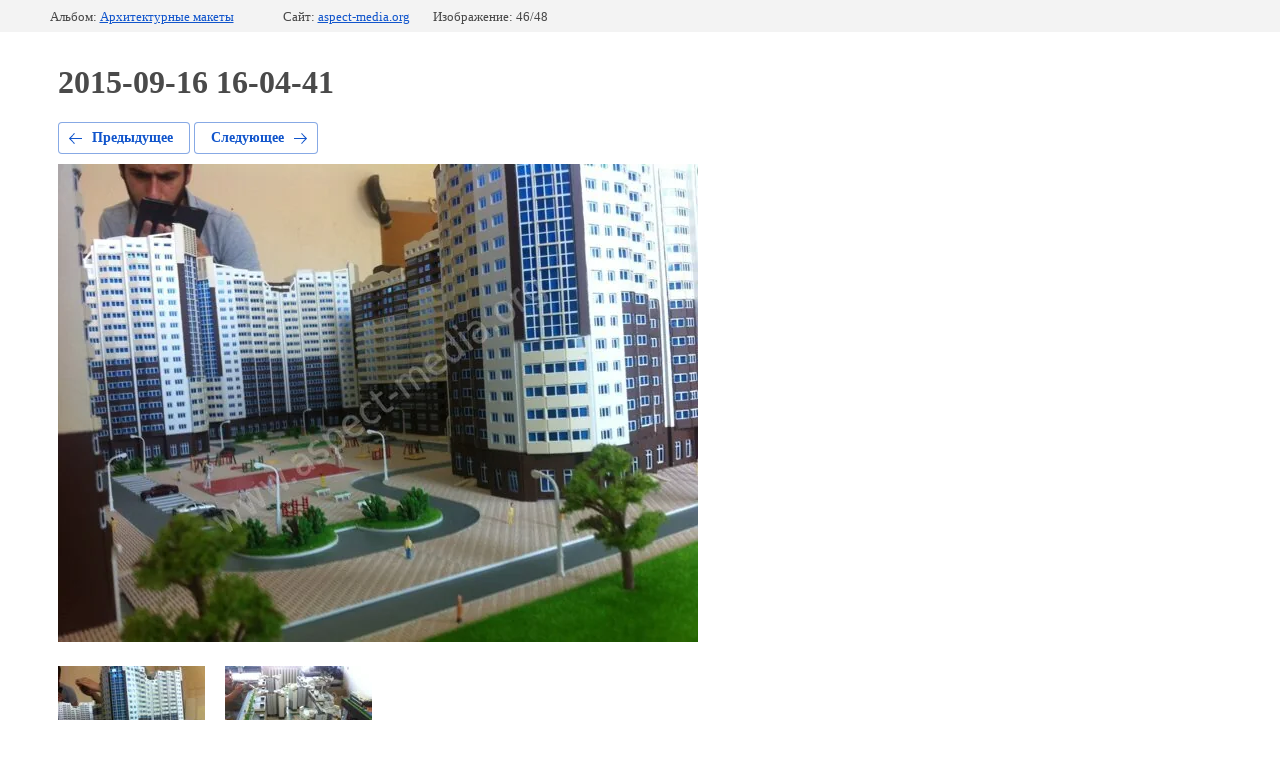

--- FILE ---
content_type: text/html; charset=utf-8
request_url: https://aspect-media.org/portfolio/photo/561823861
body_size: 2533
content:
		
	
	





	






	<!doctype html>
	<html lang="ru">
	<head>
		<meta charset="UTF-8">
		<meta name="robots" content="all">
		<title>2015-09-16 16-04-41</title>
		<meta http-equiv="Content-Type" content="text/html; charset=UTF-8" />
		<meta name="description" content="2015-09-16 16-04-41" />
		<meta name="keywords" content="2015-09-16 16-04-41" />
		<meta name="yandex-verification" content="c43b272150dd37e7" />
<meta name="google-site-verification" content="fHBVrvPSTbORQSHU5EcdBLufoIkn-sPgSqxS6kgd-ro" />
<meta name="yandex-verification" content="c43b272150dd37e7" />

            <!-- 46b9544ffa2e5e73c3c971fe2ede35a5 -->
            <script src='/shared/s3/js/lang/ru.js'></script>
            <script src='/shared/s3/js/common.min.js'></script>
        <link rel='stylesheet' type='text/css' href='/shared/s3/css/calendar.css' /><link rel='stylesheet' type='text/css' href='/shared/highslide-4.1.13/highslide.min.css'/>
<script type='text/javascript' src='/shared/highslide-4.1.13/highslide-full.packed.js'></script>
<script type='text/javascript'>
hs.graphicsDir = '/shared/highslide-4.1.13/graphics/';
hs.outlineType = null;
hs.showCredits = false;
hs.lang={cssDirection:'ltr',loadingText:'Загрузка...',loadingTitle:'Кликните чтобы отменить',focusTitle:'Нажмите чтобы перенести вперёд',fullExpandTitle:'Увеличить',fullExpandText:'Полноэкранный',previousText:'Предыдущий',previousTitle:'Назад (стрелка влево)',nextText:'Далее',nextTitle:'Далее (стрелка вправо)',moveTitle:'Передвинуть',moveText:'Передвинуть',closeText:'Закрыть',closeTitle:'Закрыть (Esc)',resizeTitle:'Восстановить размер',playText:'Слайд-шоу',playTitle:'Слайд-шоу (пробел)',pauseText:'Пауза',pauseTitle:'Приостановить слайд-шоу (пробел)',number:'Изображение %1/%2',restoreTitle:'Нажмите чтобы посмотреть картинку, используйте мышь для перетаскивания. Используйте клавиши вперёд и назад'};</script>
<link rel="icon" href="/favicon.ico" type="image/x-icon">

<link rel='stylesheet' type='text/css' href='/t/images/__csspatch/16/patch.css'/>

<!--s3_require-->
<link rel="stylesheet" href="/g/basestyle/1.0.1/gallery2/gallery2.css" type="text/css"/>
<link rel="stylesheet" href="/g/basestyle/1.0.1/gallery2/gallery2.blue.css" type="text/css"/>
<script type="text/javascript" src="/g/basestyle/1.0.1/gallery2/gallery2.js" async></script>
<link rel="stylesheet" href="/t/v2494/images/mosaic/modules_patch.scss.css" type="text/css"/>
<link rel="stylesheet" href="/t/v2455/images/mosaic/symbols/symbol-i0kqu1jn4_styles.css" type="text/css"/>
<link rel="stylesheet" href="/t/v2455/images/mosaic/symbols/symbol-iw20xf1aw_styles.css" type="text/css"/>
<link rel="stylesheet" href="/t/v2455/images/mosaic/symbols/symbol-iw197i1no_styles.css" type="text/css"/>
<link rel="stylesheet" href="/t/v2455/images/mosaic/symbols/symbol-ixipgnak0_styles.css" type="text/css"/>
<link rel="stylesheet" href="/t/v2455/images/mosaic/symbols/symbol-ix3mnkhj3_styles.css" type="text/css"/>
<link rel="stylesheet" href="/t/v2455/images/mosaic/symbols/symbol-i8n7rpri9_styles.css" type="text/css"/>
<link rel="stylesheet" href="/t/v2455/images/mosaic/symbols/symbol-ivjen9003_styles.css" type="text/css"/>
<link rel="stylesheet" href="/t/v2455/images/mosaic/symbols/symbol-ia6g8o1t7_styles.css" type="text/css"/>
<link rel="stylesheet" href="/t/v2455/images/mosaic/symbols/symbol-ilydbmtao_styles.css" type="text/css"/>
<!--/s3_require-->

<!--s3_goal-->
<script src="/g/s3/goal/1.0.0/s3.goal.js"></script>
<script>new s3.Goal({map:{"565900":{"goal_id":"565900","object_id":"26801500","event":"submit","system":"metrika","label":"sendOrder","code":"anketa"}}, goals: [], ecommerce:[]});</script>
<!--/s3_goal-->

	</head>
	<body>
		<div class="g-page g-page-gallery2  g-page-gallery2--photo">

		
		
			<div class="g-panel g-panel--fill g-panel--no-rounded g-panel--fixed-top">
	<div class="g-gallery2-info ">
					<div class="g-gallery2-info__item">
				<div class="g-gallery2-info__item-label">Альбом:</div>
				<a href="/portfolio/album/arkhitekturnyye-makety" class="g-gallery2-info__item-value">Архитектурные макеты</a>
			</div>
				<div class="g-gallery2-info__item">
			<div class="g-gallery2-info__item-label">Сайт:</div>
			<a href="//aspect-media.org" class="g-gallery2-info__item-value">aspect-media.org</a>

			<div class="g-gallery2-info__item-label">Изображение: 46/48</div>
		</div>
	</div>
</div>
			<h1>2015-09-16 16-04-41</h1>
			
										
										
			
			
			<a href="/portfolio/photo/561823661" class="g-button g-button--invert g-button--arr-left">Предыдущее</a>
			<a href="/portfolio/photo/561824061" class="g-button g-button--invert g-button--arr-right">Следующее</a>

			
			<div class="g-gallery2-preview ">
	<img src="/thumb/2/8fbk-2kogio9q3exL7l6Bw/640r480/d/2015-09-16_16-04-41.jpg">
</div>

			
			<a href="/portfolio/photo/561823661" class="g-gallery2-thumb g-gallery2-thumb--prev">
	<span class="g-gallery2-thumb__image"><img src="/thumb/2/04GgBQvHnsOAS6CLl7UnaA/180r110/d/2015-09-16_16-04-43.jpg"></span>
	<span class="g-link g-link--arr-left">Предыдущее</span>
</a>
			
			<a href="/portfolio/photo/561824061" class="g-gallery2-thumb g-gallery2-thumb--next">
	<span class="g-gallery2-thumb__image"><img src="/thumb/2/P4M8nwOpWJY-2W4eOWC9Xg/180r110/d/2015-09-16_16-04-09.jpg"></span>
	<span class="g-link g-link--arr-right">Следующее</span>
</a>
			
			<div class="g-line"><a href="/portfolio/album/arkhitekturnyye-makety" class="g-button g-button--invert">Вернуться в галерею</a></div>

		
			</div>

	
<!-- assets.bottom -->
<!-- </noscript></script></style> -->
<script src="/my/s3/js/site.min.js?1768978399" ></script>
<script src="https://cp.onicon.ru/loader/5bb1d988b887ee9a0f8b45c8.js" data-auto async></script>
<script >/*<![CDATA[*/
var megacounter_key="9f3f699aab52a6149a1bef991bb56c2e";
(function(d){
    var s = d.createElement("script");
    s.src = "//counter.megagroup.ru/loader.js?"+new Date().getTime();
    s.async = true;
    d.getElementsByTagName("head")[0].appendChild(s);
})(document);
/*]]>*/</script>
<script >/*<![CDATA[*/
$ite.start({"sid":2093068,"vid":2107314,"aid":2482599,"stid":4,"cp":21,"active":true,"domain":"aspect-media.org","lang":"ru","trusted":false,"debug":false,"captcha":3,"onetap":[{"provider":"vkontakte","provider_id":"51945525","code_verifier":"h5z1MZMQxIdUkDGWI3G2UzmmyDzNkYjYUNOkxEZQYzO"}]});
/*]]>*/</script>
<!-- /assets.bottom -->
</body>
	</html>


--- FILE ---
content_type: text/css
request_url: https://aspect-media.org/t/v2494/images/mosaic/modules_patch.scss.css
body_size: 29
content:
/*1411*/
.g-user_text_color, a.g-user_text_color {
  color: #f01612;
}
/*1411 end */
.calc-block {
  margin-left: auto;
  margin-right: auto;
}


--- FILE ---
content_type: text/css
request_url: https://aspect-media.org/t/v2455/images/mosaic/symbols/symbol-ix3mnkhj3_styles.css
body_size: 2458
content:
@font-face { font-family: "Onest"; font-weight: 100; font-style: normal; font-display: swap; src: url("/g/fonts/onest/onest-t.woff2") format("woff2"), url("/g/fonts/onest/onest-t.woff") format("woff");}
@font-face { font-family: "Onest"; font-weight: 200; font-style: normal; font-display: swap; src: url("/g/fonts/onest/onest-e-l.woff2") format("woff2"), url("/g/fonts/onest/onest-e-l.woff") format("woff");}
@font-face { font-family: "Onest"; font-weight: 300; font-style: normal; font-display: swap; src: url("/g/fonts/onest/onest-l.woff2") format("woff2"), url("/g/fonts/onest/onest-l.woff") format("woff");}
@font-face { font-family: "Onest"; font-weight: 400; font-style: normal; font-display: swap; src: url("/g/fonts/onest/onest-r.woff2") format("woff2"), url("/g/fonts/onest/onest-r.woff") format("woff");}
@font-face { font-family: "Onest"; font-weight: 500; font-style: normal; font-display: swap; src: url("/g/fonts/onest/onest-m.woff2") format("woff2"), url("/g/fonts/onest/onest-m.woff") format("woff");}
@font-face { font-family: "Onest"; font-weight: 600; font-style: normal; font-display: swap; src: url("/g/fonts/onest/onest-s-b.woff2") format("woff2"), url("/g/fonts/onest/onest-s-b.woff") format("woff");}
@font-face { font-family: "Onest"; font-weight: 700; font-style: normal; font-display: swap; src: url("/g/fonts/onest/onest-b.woff2") format("woff2"), url("/g/fonts/onest/onest-b.woff") format("woff");}
@font-face { font-family: "Onest"; font-weight: 800; font-style: normal; font-display: swap; src: url("/g/fonts/onest/onest-e-b.woff2") format("woff2"), url("/g/fonts/onest/onest-e-b.woff") format("woff");}
@font-face { font-family: "Onest"; font-weight: 900; font-style: normal; font-display: swap; src: url("/g/fonts/onest/onest-bl.woff2") format("woff2"), url("/g/fonts/onest/onest-bl.woff") format("woff");}
@font-face { font-family: "Montserrat"; font-weight: 100; font-style: normal; font-display: swap; src: url("/g/fonts/montserrat/montserrat-t.woff2") format("woff2"), url("/g/fonts/montserrat/montserrat-t.woff") format("woff");}
@font-face { font-family: "Montserrat"; font-weight: 100; font-style: italic; font-display: swap; src: url("/g/fonts/montserrat/montserrat-t-i.woff2") format("woff2"), url("/g/fonts/montserrat/montserrat-t-i.woff") format("woff");}
@font-face { font-family: "Montserrat"; font-weight: 200; font-style: normal; font-display: swap; src: url("/g/fonts/montserrat/montserrat-e-l.woff2") format("woff2"), url("/g/fonts/montserrat/montserrat-e-l.woff") format("woff");}
@font-face { font-family: "Montserrat"; font-weight: 200; font-style: italic; font-display: swap; src: url("/g/fonts/montserrat/montserrat-e-l-i.woff2") format("woff2"), url("/g/fonts/montserrat/montserrat-e-l-i.woff") format("woff");}
@font-face { font-family: "Montserrat"; font-weight: 300; font-style: normal; font-display: swap; src: url("/g/fonts/montserrat/montserrat-l.woff2") format("woff2"), url("/g/fonts/montserrat/montserrat-l.woff") format("woff");}
@font-face { font-family: "Montserrat"; font-weight: 300; font-style: italic; font-display: swap; src: url("/g/fonts/montserrat/montserrat-l-i.woff2") format("woff2"), url("/g/fonts/montserrat/montserrat-l-i.woff") format("woff");}
@font-face { font-family: "Montserrat"; font-weight: 400; font-style: normal; font-display: swap; src: url("/g/fonts/montserrat/montserrat-r.woff2") format("woff2"), url("/g/fonts/montserrat/montserrat-r.woff") format("woff");}
@font-face { font-family: "Montserrat"; font-weight: 400; font-style: italic; font-display: swap; src: url("/g/fonts/montserrat/montserrat-r-i.woff2") format("woff2"), url("/g/fonts/montserrat/montserrat-r-i.woff") format("woff");}
@font-face { font-family: "Montserrat"; font-weight: 500; font-style: normal; font-display: swap; src: url("/g/fonts/montserrat/montserrat-m.woff2") format("woff2"), url("/g/fonts/montserrat/montserrat-m.woff") format("woff");}
@font-face { font-family: "Montserrat"; font-weight: 500; font-style: italic; font-display: swap; src: url("/g/fonts/montserrat/montserrat-m-i.woff2") format("woff2"), url("/g/fonts/montserrat/montserrat-m-i.woff") format("woff");}
@font-face { font-family: "Montserrat"; font-weight: 600; font-style: normal; font-display: swap; src: url("/g/fonts/montserrat/montserrat-s-b.woff2") format("woff2"), url("/g/fonts/montserrat/montserrat-s-b.woff") format("woff");}
@font-face { font-family: "Montserrat"; font-weight: 600; font-style: italic; font-display: swap; src: url("/g/fonts/montserrat/montserrat-s-b-i.woff2") format("woff2"), url("/g/fonts/montserrat/montserrat-s-b-i.woff") format("woff");}
@font-face { font-family: "Montserrat"; font-weight: 700; font-style: normal; font-display: swap; src: url("/g/fonts/montserrat/montserrat-b.woff2") format("woff2"), url("/g/fonts/montserrat/montserrat-b.woff") format("woff");}
@font-face { font-family: "Montserrat"; font-weight: 700; font-style: italic; font-display: swap; src: url("/g/fonts/montserrat/montserrat-b-i.woff2") format("woff2"), url("/g/fonts/montserrat/montserrat-b-i.woff") format("woff");}
@font-face { font-family: "Montserrat"; font-weight: 800; font-style: normal; font-display: swap; src: url("/g/fonts/montserrat/montserrat-e-b.woff2") format("woff2"), url("/g/fonts/montserrat/montserrat-e-b.woff") format("woff");}
@font-face { font-family: "Montserrat"; font-weight: 800; font-style: italic; font-display: swap; src: url("/g/fonts/montserrat/montserrat-e-b-i.woff2") format("woff2"), url("/g/fonts/montserrat/montserrat-e-b-i.woff") format("woff");}
@font-face { font-family: "Montserrat"; font-weight: 900; font-style: normal; font-display: swap; src: url("/g/fonts/montserrat/montserrat-bl.woff2") format("woff2"), url("/g/fonts/montserrat/montserrat-bl.woff") format("woff");}
@font-face { font-family: "Montserrat"; font-weight: 900; font-style: italic; font-display: swap; src: url("/g/fonts/montserrat/montserrat-bl-i.woff2") format("woff2"), url("/g/fonts/montserrat/montserrat-bl-i.woff") format("woff");}
:root {
	--color-ivy2vs03f: 0, 132, 243;
	--color-ib94kw3pj: 22, 22, 22;
	--color-ivtuerzks: 50, 50, 50;
	--color-iaemllj2u: 255, 88, 51;
	--color-ikwt6u5gz: 50, 50, 50;
	--color-iu4a9zebg: 255, 255, 252;
	--color-isus04fv6: 34, 34, 34;
	--color-i66cquxwb: 22, 22, 22;
	--color-ik7k7oshh: 255, 255, 255;
	--color-iad6okzua: 255, 255, 255;
	--color-idzj5t7l3: 255, 255, 255;
	--color-i32e9rvyt: 240, 22, 18;
	--color-ihh5k9f28: 240, 22, 18;
	--color-iry59ndtk: 240, 22, 18;
	--color-iotklkg6p: 240, 22, 18;
	--color-ip4l30fp5: 240, 22, 18;
}

.container--u-i7wwfze4r { width: 100%; max-width: 1366px; margin-top: 0px; margin-right: auto; margin-bottom: 0px; margin-left: auto; position: relative; padding-left: 0px; padding-right: 0px; padding-top: 40px; padding-bottom: 40px; display: block }
.div--u-i6r3fovn8 { width: auto; position: relative; display: -webkit-box; display: -ms-flexbox; display: flex; -webkit-box-align: start; -ms-flex-align: start; align-items: flex-start }
.list__item--u-i3trhhir9 { padding-top: 0px; padding-right: 0px; padding-bottom: 0px; padding-left: 0px; margin-left: 0px; margin-right: 0px; width: auto; display: -webkit-box; display: -ms-flexbox; display: flex; flex-wrap: wrap; margin-bottom: 0px; margin-top: 5px }
.list--u-i5ye9eju5 { display: block; margin-left: 0px; margin-right: 0px; width: auto }
.link-universal--u-ipun3weps { display: -webkit-box; display: -ms-flexbox; display: flex; cursor: pointer; text-decoration-line: none; color: rgba(var(--color-ivy2vs03f), 1); transition-property: all; transition-duration: 300ms; transition-delay: 0ms; transition-timing-function: ease }
.link-universal--u-ipun3weps:hover, .link-universal--u-ipun3weps.is-hover { color: rgba(var(--color-iaemllj2u), 1) }
.div--u-iesms8eta { width: 100%; position: relative; display: -webkit-box; display: -ms-flexbox; display: flex; -webkit-box-orient: vertical; -webkit-box-direction: normal; -ms-flex-direction: column; flex-direction: column; -webkit-box-align: start; -ms-flex-align: start; align-items: flex-start }
.text--u-ingecdi2b { display: block; font-size: 19px; font-family: Onest, sans-serif; text-decoration: underline; font-weight: 600; color: rgba(var(--color-ib94kw3pj), 1) }
.div--u-iiqb6hyy9 { width: auto; position: relative; display: -webkit-inline-box; display: -ms-inline-flexbox; display: inline-flex; -webkit-box-align: start; -ms-flex-align: start; align-items: flex-start; flex-wrap: wrap; -webkit-box-orient: vertical; -webkit-box-direction: normal; -ms-flex-direction: column; flex-direction: column; margin-bottom: 0px; margin-right: 20px }
.text--u-iqrr5xry4 { display: block; color: rgba(var(--color-ivtuerzks), 0.6); font-size: 14px; font-weight: 500; margin-bottom: 0px }
.list__item--u-i4zijz320 { margin-left: 0px; margin-right: 0px; width: 100%; display: -webkit-box; display: -ms-flexbox; display: flex; flex-wrap: wrap; margin-bottom: 3px; -webkit-box-orient: vertical; -webkit-box-direction: normal; -ms-flex-direction: column; flex-direction: column }
.list--u-izohbrwtp { display: block; margin-left: 0px; margin-right: 0px; width: 100% }
.text--u-i9w8oiw8j { display: block; color: rgba(var(--color-ikwt6u5gz), 0.6); font-size: 14px; font-weight: 500; margin-bottom: 6px }
.div--u-ilkymahzo { width: 100%; position: relative; display: -webkit-box; display: -ms-flexbox; display: flex; -webkit-box-orient: vertical; -webkit-box-direction: normal; -ms-flex-direction: column; flex-direction: column }
.text--u-imlczbzox { display: block; font-size: 19px; line-height: 140%; font-weight: 500; font-family: Onest, sans-serif }
.div--u-igrfkiuxg { width: auto; position: relative; display: block; margin-top: 0px; margin-bottom: 0px; margin-right: 20px }
.list__item--u-ibxn351k7 { padding-top: 0px; padding-right: 0px; padding-bottom: 0px; padding-left: 0px; margin-left: 0px; margin-right: 0px; width: auto; display: -webkit-box; display: -ms-flexbox; display: flex; flex-wrap: wrap; -webkit-box-orient: horizontal; -webkit-box-direction: normal; -ms-flex-direction: row; flex-direction: row; margin-top: 2px; justify-content: flex-start }
.list--u-i3x0belb5 { display: -webkit-box; display: -ms-flexbox; display: flex; margin-left: 0px; margin-right: 0px; width: auto; -webkit-box-orient: vertical; -webkit-box-direction: normal; -ms-flex-direction: column; flex-direction: column }
.link-universal--u-i2itlnrwb { display: -webkit-box; display: -ms-flexbox; display: flex; cursor: pointer; text-decoration-line: none; color: rgba(var(--color-iu4a9zebg), 1) }
.div--u-irx8ba5ki { position: relative; display: -webkit-box; display: -ms-flexbox; display: flex; -webkit-box-orient: vertical; -webkit-box-direction: normal; -ms-flex-direction: column; flex-direction: column }
.text--u-io6f4tcw3 { display: block; font-family: Onest, sans-serif; font-size: 21px; font-weight: 600; color: rgba(var(--color-isus04fv6), 1); text-transform: none; width: auto; min-width: 180px }
.div--u-ittswp0os { width: auto; position: relative; display: inline-block }
.section--u-ix3mnkhj3 { display: block; width: 100%; position: relative; padding-left: 4%; padding-right: 4%; color: rgba(var(--color-i66cquxwb), 1); cursor: auto; font-family: Montserrat, sans-serif; font-size: 20px; font-style: normal; font-weight: 400; letter-spacing: normal; line-height: normal; overflow-wrap: break-word; text-align: left; text-indent: 0px; text-shadow: none; text-transform: none; background-image: linear-gradient(rgba(var(--color-ik7k7oshh), 1) 0%, rgba(var(--color-ik7k7oshh), 1) 100%); background-repeat: no-repeat; background-position: left 0px top 0px; background-size: auto; background-attachment: scroll }
.div--u-ib6el6jug { width: 100%; position: relative; display: -webkit-box; display: -ms-flexbox; display: flex; padding-bottom: 0px; justify-content: space-between }
.div--u-idxy2ahex { width: auto; position: relative; display: inline-block }
.heading--u-ieuyatici { font-size: 3vw; line-height: 3.5vw; margin-top: 0px; margin-right: 0px; margin-bottom: 10px; margin-left: 0px; display: -webkit-box; display: -ms-flexbox; display: flex; position: relative; font-weight: 200; text-transform: uppercase; max-width: none; background-color: rgba(var(--color-iad6okzua), 1); font-family: Onest, sans-serif }
.text--u-ib6mnkz7u { display: -webkit-box; display: -ms-flexbox; display: flex; font-size: 16px; vertical-align: top; position: relative; color: rgba(var(--color-idzj5t7l3), 1); font-weight: 500; margin-bottom: 10px; line-height: 140%; text-transform: none; padding-left: 10px; margin-left: 0px; padding-right: 10px; padding-top: 5px; padding-bottom: 3px; border-top-style: solid; border-right-style: solid; border-bottom-style: solid; border-left-style: solid; border-top-width: 1px; border-right-width: 1px; border-bottom-width: 1px; border-left-width: 1px; border-top-left-radius: 0px; border-top-right-radius: 0px; border-bottom-right-radius: 0px; border-bottom-left-radius: 0px; border-top-color: rgba(var(--color-i32e9rvyt), 1); border-right-color: rgba(var(--color-ihh5k9f28), 1); border-bottom-color: rgba(var(--color-iry59ndtk), 1); border-left-color: rgba(var(--color-iotklkg6p), 1); font-family: Onest, sans-serif; background-color: rgba(var(--color-ip4l30fp5), 1) }
.div--u-i3ujujkqy { width: auto; position: relative; display: -webkit-box; display: -ms-flexbox; display: flex; -webkit-box-orient: vertical; -webkit-box-direction: normal; -ms-flex-direction: column; flex-direction: column; -webkit-box-align: start; -ms-flex-align: start; align-items: flex-start; margin-bottom: 20px }

@media (max-width: 991px) {
	.container--u-i7wwfze4r { padding-top: 20px; padding-bottom: 40px }
	.section--u-ix3mnkhj3 { padding-left: 20px; padding-right: 20px; padding-top: 20px }
	.text--u-imlczbzox { font-size: 15px }
	.div--u-ib6el6jug { -webkit-box-orient: vertical; -webkit-box-direction: normal; -ms-flex-direction: column; flex-direction: column }
	.div--u-igrfkiuxg { margin-right: 0px; margin-bottom: 10px }
	.div--u-iiqb6hyy9 { margin-bottom: 10px; margin-right: 0px }
	.heading--u-ieuyatici { font-size: 30px; line-height: 40px }
	.text--u-ib6mnkz7u { text-align: left; font-size: 18px; margin-left: 0px }
}

@media (max-width: 767px) {
	.container--u-i7wwfze4r { padding-left: 0px; padding-right: 0px; padding-bottom: 20px }
	.div--u-iiqb6hyy9 { width: 100%; margin-top: 20px; margin-right: 0px }
	.div--u-i6r3fovn8 { width: 100%; margin-top: 10px }
	.div--u-ib6el6jug { -webkit-box-orient: vertical; -webkit-box-direction: reverse; -ms-flex-direction: column-reverse; flex-direction: column-reverse }
	.div--u-igrfkiuxg { margin-top: 20px; margin-right: 0px }
	.heading--u-ieuyatici { font-size: 30px; line-height: 40px; font-weight: 400 }
	.text--u-ib6mnkz7u { font-size: 15px }
}

@media (max-width: 479px) {
	.list__item--u-ibxn351k7 {  }
	.text--u-io6f4tcw3 { font-size: 16px }
	.heading--u-ieuyatici { font-size: 25px; line-height: 35px }
	.text--u-ib6mnkz7u { font-size: 16px }
}

--- FILE ---
content_type: text/css
request_url: https://aspect-media.org/t/v2455/images/mosaic/symbols/symbol-ia6g8o1t7_styles.css
body_size: 3164
content:
@font-face { font-family: "Montserrat"; font-weight: 100; font-style: normal; font-display: swap; src: url("/g/fonts/montserrat/montserrat-t.woff2") format("woff2"), url("/g/fonts/montserrat/montserrat-t.woff") format("woff");}
@font-face { font-family: "Montserrat"; font-weight: 100; font-style: italic; font-display: swap; src: url("/g/fonts/montserrat/montserrat-t-i.woff2") format("woff2"), url("/g/fonts/montserrat/montserrat-t-i.woff") format("woff");}
@font-face { font-family: "Montserrat"; font-weight: 200; font-style: normal; font-display: swap; src: url("/g/fonts/montserrat/montserrat-e-l.woff2") format("woff2"), url("/g/fonts/montserrat/montserrat-e-l.woff") format("woff");}
@font-face { font-family: "Montserrat"; font-weight: 200; font-style: italic; font-display: swap; src: url("/g/fonts/montserrat/montserrat-e-l-i.woff2") format("woff2"), url("/g/fonts/montserrat/montserrat-e-l-i.woff") format("woff");}
@font-face { font-family: "Montserrat"; font-weight: 300; font-style: normal; font-display: swap; src: url("/g/fonts/montserrat/montserrat-l.woff2") format("woff2"), url("/g/fonts/montserrat/montserrat-l.woff") format("woff");}
@font-face { font-family: "Montserrat"; font-weight: 300; font-style: italic; font-display: swap; src: url("/g/fonts/montserrat/montserrat-l-i.woff2") format("woff2"), url("/g/fonts/montserrat/montserrat-l-i.woff") format("woff");}
@font-face { font-family: "Montserrat"; font-weight: 400; font-style: normal; font-display: swap; src: url("/g/fonts/montserrat/montserrat-r.woff2") format("woff2"), url("/g/fonts/montserrat/montserrat-r.woff") format("woff");}
@font-face { font-family: "Montserrat"; font-weight: 400; font-style: italic; font-display: swap; src: url("/g/fonts/montserrat/montserrat-r-i.woff2") format("woff2"), url("/g/fonts/montserrat/montserrat-r-i.woff") format("woff");}
@font-face { font-family: "Montserrat"; font-weight: 500; font-style: normal; font-display: swap; src: url("/g/fonts/montserrat/montserrat-m.woff2") format("woff2"), url("/g/fonts/montserrat/montserrat-m.woff") format("woff");}
@font-face { font-family: "Montserrat"; font-weight: 500; font-style: italic; font-display: swap; src: url("/g/fonts/montserrat/montserrat-m-i.woff2") format("woff2"), url("/g/fonts/montserrat/montserrat-m-i.woff") format("woff");}
@font-face { font-family: "Montserrat"; font-weight: 600; font-style: normal; font-display: swap; src: url("/g/fonts/montserrat/montserrat-s-b.woff2") format("woff2"), url("/g/fonts/montserrat/montserrat-s-b.woff") format("woff");}
@font-face { font-family: "Montserrat"; font-weight: 600; font-style: italic; font-display: swap; src: url("/g/fonts/montserrat/montserrat-s-b-i.woff2") format("woff2"), url("/g/fonts/montserrat/montserrat-s-b-i.woff") format("woff");}
@font-face { font-family: "Montserrat"; font-weight: 700; font-style: normal; font-display: swap; src: url("/g/fonts/montserrat/montserrat-b.woff2") format("woff2"), url("/g/fonts/montserrat/montserrat-b.woff") format("woff");}
@font-face { font-family: "Montserrat"; font-weight: 700; font-style: italic; font-display: swap; src: url("/g/fonts/montserrat/montserrat-b-i.woff2") format("woff2"), url("/g/fonts/montserrat/montserrat-b-i.woff") format("woff");}
@font-face { font-family: "Montserrat"; font-weight: 800; font-style: normal; font-display: swap; src: url("/g/fonts/montserrat/montserrat-e-b.woff2") format("woff2"), url("/g/fonts/montserrat/montserrat-e-b.woff") format("woff");}
@font-face { font-family: "Montserrat"; font-weight: 800; font-style: italic; font-display: swap; src: url("/g/fonts/montserrat/montserrat-e-b-i.woff2") format("woff2"), url("/g/fonts/montserrat/montserrat-e-b-i.woff") format("woff");}
@font-face { font-family: "Montserrat"; font-weight: 900; font-style: normal; font-display: swap; src: url("/g/fonts/montserrat/montserrat-bl.woff2") format("woff2"), url("/g/fonts/montserrat/montserrat-bl.woff") format("woff");}
@font-face { font-family: "Montserrat"; font-weight: 900; font-style: italic; font-display: swap; src: url("/g/fonts/montserrat/montserrat-bl-i.woff2") format("woff2"), url("/g/fonts/montserrat/montserrat-bl-i.woff") format("woff");}
:root {
	--color-ijvln3zkb: 1, 189, 238;
	--color-ivrdbj8je: 11, 10, 10;
	--color-i5dq584sj: 254, 180, 0;
	--color-ipcj0hgmw: 0, 0, 0;
	--color-iqyxx8xz3: 240, 22, 18;
	--image-ixpmrtkz5: url("/d/menulight.svg");
	--color-izc9qw2zs: 240, 22, 18;
	--image-ippynk80d: url("/d/closelight.svg");
	--color-i6flppnyp: 255, 255, 255;
	--color-ieoblofq7: 0, 0, 0;
	--color-isrd3oumr: 254, 180, 0;
	--image-ice0tm7w0: url("");
	--color-i0bhx88nd: 0, 0, 0;
	--color-ip1wxibwo: 255, 255, 255;
	--color-iw20ex00k: 0, 0, 0;
	--color-is33ruj6k: 255, 255, 255;
	--color-iw25ija3l: 255, 255, 255;
	--color-i49zmxq6u: 22, 22, 22;
	--image-ib431jgd8: url("/d/makdark.svg");
	--color-iek30ws5i: 254, 180, 0;
	--color-izoebrgzx: 255, 255, 255;
	--color-i0t8u0x2f: 255, 255, 255;
	--color-ipdtt889v: 22, 22, 22;
	--color-ixnamdkal: 254, 180, 0;
	--image-iv594v27m: url("/d/mak.svg");
	--image-i9rbwiih9: url("/d/makdark.svg");
	--color-iy5zxhbou: 254, 180, 0;
	--color-iuv9ejwv1: 254, 180, 0;
	--color-ihgm938d8: 240, 22, 18;
	--color-ijyo2zjg0: 254, 180, 0;
	--color-ic2o0g934: 0, 0, 0;
	--color-ifh426ocs: 254, 180, 0;
	--image-ixiwqjgox: url("/d/mak.svg");
	--color-i5v6ime4y: 0, 0, 0;
	--color-ikzha6678: 255, 255, 255;
	--color-iylp2xfdw: 0, 0, 0;
	--color-imx7m6o5g: 255, 255, 255;
	--color-iuwnmignl: 255, 255, 255;
	--color-ioqnw9yj7: 22, 22, 22;
	--image-ifwqtmg0g: url("/d/makdark.svg");
	--color-i4lhingzd: 254, 180, 0;
	--color-i0b8jwr2n: 255, 255, 255;
	--color-iidefpp27: 255, 255, 255;
	--color-ilm2a4xju: 22, 22, 22;
	--color-ihcydzn7i: 254, 180, 0;
	--image-ipuys33mj: url("/d/mak.svg");
	--image-it5gqfoi0: url("/d/v.png");
	--color-i22u1a2sj: 254, 180, 0;
	--color-ivvz2njs1: 254, 180, 0;
	--color-i39cg4giz: 240, 22, 18;
	--color-iddeqf8fz: 254, 180, 0;
	--color-iulgt3vb5: 240, 22, 18;
	--color-id9gkfpr5: 240, 22, 18;
	--image-ip7ppxayc: url("/d/makdark.svg");
	--color-ioawbppfd: 240, 22, 18;
	--color-ifshtwper: 240, 22, 18;
	--color-izuyzn5gq: 240, 22, 18;
}

.side-panel--u-ia6g8o1t7 { position: fixed; top: 0px; left: 0px; right: 0px; bottom: 0px; pointer-events: none; display: none; z-index: 10 }
.side-panel__button-open--u-i8d6ikt3a { background-color: rgba(var(--color-ijvln3zkb), 1); cursor: pointer; -webkit-box-flex: 0; -ms-flex-positive: 0; flex-grow: 0; flex-shrink: 0; pointer-events: auto; background-image: url("/d/morewhite.svg"); background-repeat: no-repeat; background-position: center center; background-size: 20px auto; background-attachment: scroll; width: 45px; height: 45px; margin-left: auto; margin-top: 20px; margin-right: 20px; border-top-left-radius: 250px; border-top-right-radius: 250px; border-bottom-right-radius: 250px; border-bottom-left-radius: 250px; display: none }
.side-panel__content--u-ibw30cxxw { display: none; position: fixed; top: 0px; bottom: 0px; right: 0px; width: 50%; background-color: rgba(var(--color-ivrdbj8je), 1); transform: none; pointer-events: auto; left: auto }
.side-panel__button-close--u-inyk7jayk { position: absolute; z-index: 1; right: 100%; top: 10px; font-size: 0px; width: 50px; background-color: rgba(var(--color-i5dq584sj), 1); cursor: pointer; left: auto; background-image: url("/d/closedark.svg"); background-repeat: no-repeat; background-position: center center; background-size: 17px auto; background-attachment: scroll; height: 50px; border-top-left-radius: 250px; border-top-right-radius: 250px; border-bottom-right-radius: 250px; border-bottom-left-radius: 250px; margin-right: 20px; margin-top: 20px }
.side-panel__content-inner--u-icy7cla60 { overflow-y: auto; max-height: 100%; min-height: 100%; position: relative }
.side-panel__mask--u-ih381aplw { display: none; position: absolute; top: 0px; right: 0px; bottom: 0px; left: 0px; background-color: rgba(var(--color-ipcj0hgmw), 0.5); transform: none; pointer-events: auto }
.ver-menu--u-ievg1z2eg { position: relative; width: 100%; display: block;  -webkit-box-align: center; -ms-flex-align: center; align-items: center; justify-content: flex-start; -webkit-box-orient: horizontal; -webkit-box-direction: normal; -ms-flex-direction: row; flex-direction: row; margin-left: 0px; margin-right: 0px; margin-top: 15px }
.ver-menu--u-ievg1z2eg .ver-menu__list { padding-top: 0px; padding-right: 0px; padding-bottom: 0px; padding-left: 0px; margin-top: 0px; margin-right: 0px; margin-bottom: 0px; margin-left: 0px; list-style-type: none }
.ver-menu--u-ievg1z2eg .ver-menu__link, .ver-menu--u-ievg1z2eg .ver-menu__sub_link { display: -webkit-box; display: -ms-flexbox; display: flex;  -webkit-box-align: center; -ms-flex-align: center; align-items: center; justify-content: space-between; cursor: pointer; text-decoration-line: none; padding-top: 5px; padding-right: 10px; padding-bottom: 5px; padding-left: 10px; color: rgba(var(--color-ieoblofq7), 1) }
.ver-menu--u-ievg1z2eg .ver-menu__icon { width: 27px; height: 27px; margin-left: 10px; flex-shrink: 0; background-color: rgba(var(--color-isrd3oumr), 1); background-image: var(--image-ice0tm7w0); background-repeat: no-repeat; background-position: left 0px top 0px; background-size: auto; background-attachment: scroll; border-top-left-radius: 250px; border-top-right-radius: 250px; border-bottom-right-radius: 250px; border-bottom-left-radius: 250px }
.ver-menu--u-ievg1z2eg .ver-menu__sub_icon { background-color: rgba(var(--color-i0bhx88nd), 1); width: 25px; height: 25px; flex-shrink: 0; margin-left: 10px }
.ver-menu--u-ievg1z2eg .ver-menu__sub_list { display: none; z-index: 10; list-style-type: none; background-color: rgba(var(--color-ip1wxibwo), 0); padding-top: 5px; padding-right: 5px; padding-bottom: 5px; padding-left: 5px; margin-top: 0px; margin-right: 0px; margin-bottom: 0px; margin-left: 0px }
.ver-menu--u-ievg1z2eg .ver-menu__sub_item { vertical-align: top }
.ver-menu--u-ievg1z2eg .ver-menu__sub_link { cursor: pointer; text-decoration-line: none; padding-top: 5px; padding-right: 10px; padding-bottom: 5px; padding-left: 10px; color: rgba(var(--color-iw20ex00k), 1) }
.ver-menu--u-ievg1z2eg .ver-menu__link { display: -webkit-box; display: -ms-flexbox; display: flex;  -webkit-box-align: center; -ms-flex-align: center; align-items: center; justify-content: space-between; cursor: pointer; text-decoration-line: none; padding-top: 15px; padding-right: 25px; padding-bottom: 15px; padding-left: 25px; color: rgba(var(--color-is33ruj6k), 1); font-family: Montserrat, sans-serif; font-size: 14px; text-transform: uppercase; font-weight: 600; min-height: 50px; border-left-style: solid; border-left-width: 2px; border-left-color: rgba(var(--color-iw25ija3l), 0); transition-property: all; transition-duration: 300ms; transition-delay: 0ms; transition-timing-function: ease }
.ver-menu--u-ievg1z2eg .ver-menu__item:hover .ver-menu__link, .ver-menu--u-ievg1z2eg .ver-menu__item.is-hover .ver-menu__link { color: rgba(var(--color-ijyo2zjg0), 1) }
.ver-menu--u-ievg1z2eg .ver-menu__sub_list > .ver-menu__sub_item > .ver-menu__sub_link { display: -webkit-box; display: -ms-flexbox; display: flex;  -webkit-box-align: center; -ms-flex-align: center; align-items: center; justify-content: space-between; cursor: pointer; text-decoration-line: none; padding-top: 15px; padding-right: 25px; padding-bottom: 15px; padding-left: 25px; color: rgba(var(--color-izoebrgzx), 1); font-family: Montserrat, sans-serif; font-size: 14px; text-transform: none; font-weight: 600; min-height: 50px; border-left-style: solid; border-left-width: 2px; border-left-color: rgba(var(--color-i0t8u0x2f), 0); transition-property: all; transition-duration: 300ms; transition-delay: 0ms; transition-timing-function: ease }
.ver-menu--u-ievg1z2eg .ver-menu__sub_list > .ver-menu__sub_item > .ver-menu__sub_link > .ver-menu__sub_icon { width: 27px; height: 27px; margin-left: 10px; flex-shrink: 0; background-color: rgba(var(--color-ixnamdkal), 1); background-image: var(--image-iv594v27m); background-repeat: no-repeat; background-position: center center; background-size: 10.50px auto; background-attachment: scroll; border-top-left-radius: 250px; border-top-right-radius: 250px; border-bottom-right-radius: 250px; border-bottom-left-radius: 250px }
.ver-menu--u-ievg1z2eg .ver-menu__sub_list .ver-menu__sub_list > .ver-menu__sub_item:hover > .ver-menu__sub_link, .ver-menu--u-ievg1z2eg .ver-menu__sub_list .ver-menu__sub_list > .ver-menu__sub_item.is-hover > .ver-menu__sub_link { color: rgba(var(--color-iuv9ejwv1), 1) }
.ver-menu--u-i6bjhyvgp { position: relative; width: 100%; display: block;  -webkit-box-align: center; -ms-flex-align: center; align-items: center; justify-content: flex-start; -webkit-box-orient: horizontal; -webkit-box-direction: normal; -ms-flex-direction: row; flex-direction: row; margin-left: 0px; margin-right: 0px; margin-top: 15px }
.ver-menu--u-i6bjhyvgp .ver-menu__list { padding-top: 0px; padding-right: 0px; padding-bottom: 0px; padding-left: 0px; margin-top: 0px; margin-right: 0px; margin-bottom: 0px; margin-left: 0px; list-style-type: none }
.ver-menu--u-i6bjhyvgp .ver-menu__link, .ver-menu--u-i6bjhyvgp .ver-menu__sub_link { display: -webkit-box; display: -ms-flexbox; display: flex;  -webkit-box-align: center; -ms-flex-align: center; align-items: center; justify-content: space-between; cursor: pointer; text-decoration-line: none; padding-top: 5px; padding-right: 10px; padding-bottom: 5px; padding-left: 10px; color: rgba(var(--color-ic2o0g934), 1) }
.ver-menu--u-i6bjhyvgp .ver-menu__icon { width: 27px; height: 27px; margin-left: 10px; flex-shrink: 0; background-color: rgba(var(--color-ifh426ocs), 1); background-image: var(--image-ixiwqjgox); background-repeat: no-repeat; background-position: center center; background-size: 10.50px auto; background-attachment: scroll; border-top-left-radius: 250px; border-top-right-radius: 250px; border-bottom-right-radius: 250px; border-bottom-left-radius: 250px }
.ver-menu--u-i6bjhyvgp .ver-menu__sub_icon { background-color: rgba(var(--color-i5v6ime4y), 1); width: 25px; height: 25px; flex-shrink: 0; margin-left: 10px }
.ver-menu--u-i6bjhyvgp .ver-menu__sub_list { display: none; z-index: 10; list-style-type: none; background-color: rgba(var(--color-ikzha6678), 0); padding-top: 5px; padding-right: 5px; padding-bottom: 5px; padding-left: 5px; margin-top: 0px; margin-right: 0px; margin-bottom: 0px; margin-left: 0px }
.ver-menu--u-i6bjhyvgp .ver-menu__sub_item { vertical-align: top }
.ver-menu--u-i6bjhyvgp .ver-menu__sub_link { cursor: pointer; text-decoration-line: none; padding-top: 5px; padding-right: 10px; padding-bottom: 5px; padding-left: 10px; color: rgba(var(--color-iylp2xfdw), 1) }
.ver-menu--u-i6bjhyvgp .ver-menu__link { display: -webkit-box; display: -ms-flexbox; display: flex;  -webkit-box-align: center; -ms-flex-align: center; align-items: center; justify-content: space-between; cursor: pointer; text-decoration-line: none; padding-top: 15px; padding-right: 25px; padding-bottom: 15px; padding-left: 25px; color: rgba(var(--color-imx7m6o5g), 1); font-family: Montserrat, sans-serif; font-size: 14px; text-transform: uppercase; font-weight: 600; min-height: 50px; border-left-style: solid; border-left-width: 2px; border-left-color: rgba(var(--color-iuwnmignl), 0); transition-property: all; transition-duration: 300ms; transition-delay: 0ms; transition-timing-function: ease }
.ver-menu--u-i6bjhyvgp .ver-menu__item:hover .ver-menu__link, .ver-menu--u-i6bjhyvgp .ver-menu__item.is-hover .ver-menu__link { color: rgba(var(--color-iddeqf8fz), 1) }
.ver-menu--u-i6bjhyvgp .ver-menu__sub_list > .ver-menu__sub_item > .ver-menu__sub_link { display: -webkit-box; display: -ms-flexbox; display: flex;  -webkit-box-align: center; -ms-flex-align: center; align-items: center; justify-content: space-between; cursor: pointer; text-decoration-line: none; padding-top: 15px; padding-right: 25px; padding-bottom: 15px; padding-left: 25px; color: rgba(var(--color-i0b8jwr2n), 1); font-family: Montserrat, sans-serif; font-size: 14px; text-transform: none; font-weight: 600; min-height: 50px; border-left-style: solid; border-left-width: 2px; border-left-color: rgba(var(--color-iidefpp27), 0); transition-property: all; transition-duration: 300ms; transition-delay: 0ms; transition-timing-function: ease }
.ver-menu--u-i6bjhyvgp .ver-menu__sub_list > .ver-menu__sub_item > .ver-menu__sub_link > .ver-menu__sub_icon { width: 27px; height: 27px; margin-left: 10px; flex-shrink: 0; background-color: rgba(var(--color-ihcydzn7i), 1); background-image: var(--image-ipuys33mj); background-repeat: no-repeat; background-position: center center; background-size: 10.50px auto; background-attachment: scroll; border-top-left-radius: 250px; border-top-right-radius: 250px; border-bottom-right-radius: 250px; border-bottom-left-radius: 250px }
.ver-menu--u-i6bjhyvgp .ver-menu__sub_list .ver-menu__sub_list > .ver-menu__sub_item:hover > .ver-menu__sub_link, .ver-menu--u-i6bjhyvgp .ver-menu__sub_list .ver-menu__sub_list > .ver-menu__sub_item.is-hover > .ver-menu__sub_link { color: rgba(var(--color-ivvz2njs1), 1) }

@media (max-width: 991px) {
	.side-panel--u-ia6g8o1t7 { display: block; z-index: 9 }
	.side-panel__button-open--u-i8d6ikt3a { margin-top: 10px; border-top-left-radius: 250px; border-top-right-radius: 250px; border-bottom-right-radius: 250px; border-bottom-left-radius: 250px; background-color: rgba(var(--color-iqyxx8xz3), 1); margin-right: 20px; background-image: var(--image-ixpmrtkz5); background-repeat: no-repeat; background-position: center center; background-size: 23.10px auto; background-attachment: scroll; display: -webkit-box; display: -ms-flexbox; display: flex;  -webkit-box-align: center; -ms-flex-align: center; align-items: center; justify-content: center; box-shadow: none; width: 50px; height: 50px }
	.side-panel__button-close--u-inyk7jayk { border-top-left-radius: 250px; border-top-right-radius: 250px; border-bottom-right-radius: 250px; border-bottom-left-radius: 250px; background-color: rgba(var(--color-izc9qw2zs), 1); background-image: var(--image-ippynk80d); background-repeat: no-repeat; background-position: center center; background-size: auto; background-attachment: scroll }
	.side-panel__content--u-ibw30cxxw { background-color: rgba(var(--color-i6flppnyp), 1) }
	.ver-menu--u-ievg1z2eg .ver-menu__link { color: rgba(var(--color-i49zmxq6u), 1) }
	.ver-menu--u-ievg1z2eg .ver-menu__icon { border-top-left-radius: 8px; border-top-right-radius: 8px; border-bottom-right-radius: 8px; border-bottom-left-radius: 8px; background-image: var(--image-ib431jgd8); background-repeat: no-repeat; background-position: center center; background-size: auto; background-attachment: scroll; background-color: rgba(var(--color-iek30ws5i), 0) }
	.ver-menu--u-ievg1z2eg .ver-menu__item:hover .ver-menu__link, .ver-menu--u-ievg1z2eg .ver-menu__item.is-hover .ver-menu__link { color: rgba(var(--color-iulgt3vb5), 1) }
	.ver-menu--u-ievg1z2eg .ver-menu__sub_list > .ver-menu__sub_item > .ver-menu__sub_link { color: rgba(var(--color-ipdtt889v), 1) }
	.ver-menu--u-ievg1z2eg .ver-menu__sub_list > .ver-menu__sub_item:hover > .ver-menu__sub_link, .ver-menu--u-ievg1z2eg .ver-menu__sub_list > .ver-menu__sub_item.is-hover > .ver-menu__sub_link { color: rgba(var(--color-ihgm938d8), 1) }
	.ver-menu--u-ievg1z2eg .ver-menu__sub_list > .ver-menu__sub_item > .ver-menu__sub_link > .ver-menu__sub_icon { border-top-left-radius: 8px; border-top-right-radius: 8px; border-bottom-right-radius: 8px; border-bottom-left-radius: 8px; background-image: var(--image-i9rbwiih9); background-repeat: no-repeat; background-position: center center; background-size: auto; background-attachment: scroll; background-color: rgba(var(--color-iy5zxhbou), 0) }
	.ver-menu--u-ievg1z2eg .ver-menu__sub_list .ver-menu__sub_list > .ver-menu__sub_item:hover > .ver-menu__sub_link, .ver-menu--u-ievg1z2eg .ver-menu__sub_list .ver-menu__sub_list > .ver-menu__sub_item.is-hover > .ver-menu__sub_link { color: rgba(var(--color-izuyzn5gq), 1) }
	.ver-menu--u-i6bjhyvgp .ver-menu__link { color: rgba(var(--color-ioqnw9yj7), 1) }
	.ver-menu--u-i6bjhyvgp .ver-menu__icon { border-top-left-radius: 8px; border-top-right-radius: 8px; border-bottom-right-radius: 8px; border-bottom-left-radius: 8px; background-image: var(--image-ifwqtmg0g); background-repeat: no-repeat; background-position: center center; background-size: auto; background-attachment: scroll; background-color: rgba(var(--color-i4lhingzd), 0) }
	.ver-menu--u-i6bjhyvgp .ver-menu__item:hover .ver-menu__link, .ver-menu--u-i6bjhyvgp .ver-menu__item.is-hover .ver-menu__link { color: rgba(var(--color-id9gkfpr5), 1) }
	.ver-menu--u-i6bjhyvgp .ver-menu__sub_list > .ver-menu__sub_item > .ver-menu__sub_link { color: rgba(var(--color-ilm2a4xju), 1) }
	.ver-menu--u-i6bjhyvgp .ver-menu__sub_list > .ver-menu__sub_item:hover > .ver-menu__sub_link, .ver-menu--u-i6bjhyvgp .ver-menu__sub_list > .ver-menu__sub_item.is-hover > .ver-menu__sub_link { color: rgba(var(--color-i39cg4giz), 1) }
	.ver-menu--u-i6bjhyvgp .ver-menu__sub_list > .ver-menu__sub_item > .ver-menu__sub_link > .ver-menu__sub_icon { border-top-left-radius: 8px; border-top-right-radius: 8px; border-bottom-right-radius: 8px; border-bottom-left-radius: 8px; background-image: var(--image-it5gqfoi0); background-repeat: no-repeat; background-position: center center; background-size: 8.00px auto; background-attachment: scroll; background-color: rgba(var(--color-i22u1a2sj), 0) }
	.ver-menu--u-i6bjhyvgp .ver-menu__sub_list .ver-menu__sub_list > .ver-menu__sub_item:hover > .ver-menu__sub_link, .ver-menu--u-i6bjhyvgp .ver-menu__sub_list .ver-menu__sub_list > .ver-menu__sub_item.is-hover > .ver-menu__sub_link { color: rgba(var(--color-ifshtwper), 1) }
	.ver-menu--u-i6bjhyvgp .ver-menu__sub_list .ver-menu__sub_list > .ver-menu__sub_item > .ver-menu__sub_link > .ver-menu__sub_icon { background-image: var(--image-ip7ppxayc); background-repeat: no-repeat; background-position: center center; background-size: auto; background-attachment: scroll }
	.ver-menu--u-i6bjhyvgp .ver-menu__sub_list > .ver-menu__sub_item:hover .ver-menu__sub_list > .ver-menu__sub_item:hover > .ver-menu__sub_link, .ver-menu--u-i6bjhyvgp .ver-menu__sub_list > .ver-menu__sub_item.is-hover .ver-menu__sub_list > .ver-menu__sub_item.is-hover > .ver-menu__sub_link { color: rgba(var(--color-ioawbppfd), 1) }
}

@media (max-width: 767px) {
	.side-panel--u-ia6g8o1t7 { display: block }
	.side-panel__content--u-ibw30cxxw { width: 265px }
	.side-panel__button-open--u-i8d6ikt3a { margin-top: 5px; margin-right: 5px; width: 50px; height: 50px }
	.side-panel__button-close--u-inyk7jayk { top: 5px; margin-right: 0px }
}

@media (max-width: 479px) {
	.side-panel--u-ia6g8o1t7 { display: block }
	.side-panel__button-close--u-inyk7jayk { margin-right: 0px }
}

--- FILE ---
content_type: text/javascript
request_url: https://counter.megagroup.ru/9f3f699aab52a6149a1bef991bb56c2e.js?r=&s=1280*720*24&u=https%3A%2F%2Faspect-media.org%2Fportfolio%2Fphoto%2F561823861&t=2015-09-16%2016-04-41&fv=0,0&en=1&rld=0&fr=0&callback=_sntnl1769032812767&1769032812767
body_size: 87
content:
//:1
_sntnl1769032812767({date:"Wed, 21 Jan 2026 22:00:12 GMT", res:"1"})